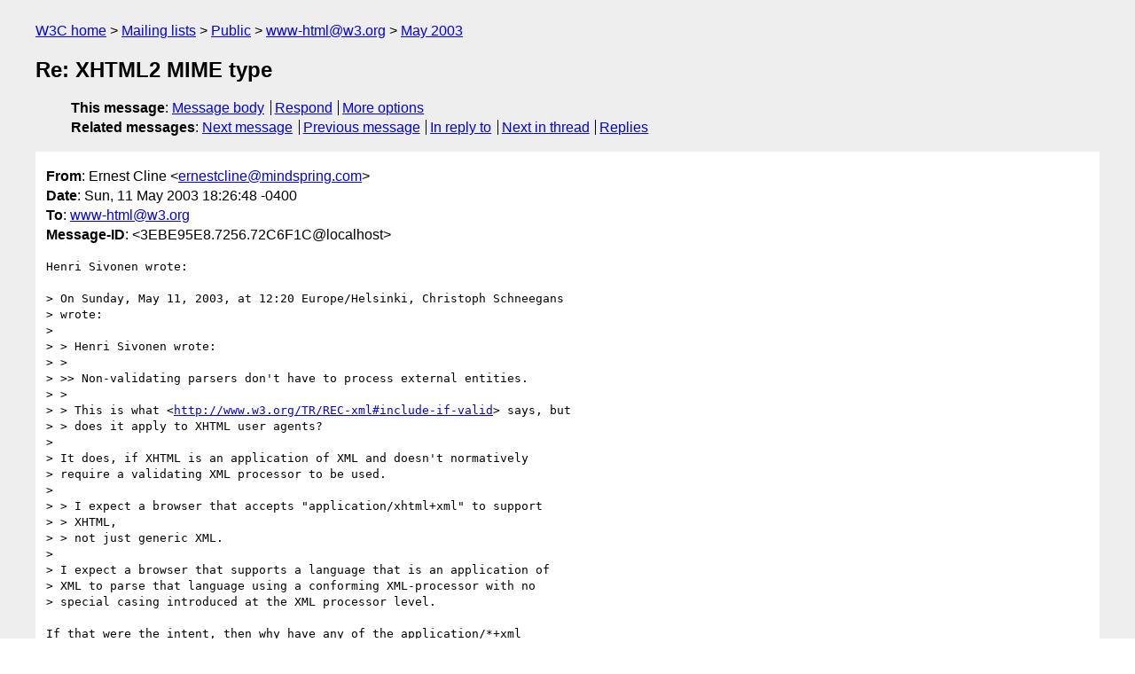

--- FILE ---
content_type: text/html
request_url: https://lists.w3.org/Archives/Public/www-html/2003May/0073.html
body_size: 2306
content:
<!DOCTYPE html>
<html xmlns="http://www.w3.org/1999/xhtml" lang="en">
<head>
<meta charset="UTF-8" />
<meta name="viewport" content="width=device-width, initial-scale=1" />
<meta name="generator" content="hypermail 3.0.0, see https://github.com/hypermail-project/hypermail/" />
<title>Re: XHTML2 MIME type from Ernest Cline on 2003-05-11 (www-html@w3.org from May 2003)</title>
<meta name="Author" content="Ernest Cline (ernestcline&#x40;&#0109;&#0105;&#0110;&#0100;&#0115;&#0112;&#0114;&#0105;&#0110;&#0103;&#0046;&#0099;&#0111;&#0109;)" />
<meta name="Subject" content="Re: XHTML2 MIME type" />
<meta name="Date" content="2003-05-11" />
<link rel="stylesheet" title="Normal view" href="/assets/styles/public.css" />
<link rel="help" href="/Help/" />
<link rel="start" href="../" title="www-html@w3.org archives" />
<script defer="defer" src="/assets/js/archives.js"></script>
</head>
<body class="message">
<header class="head">
<nav class="breadcrumb" id="upper">
  <ul>
    <li><a href="https://www.w3.org/">W3C home</a></li>
    <li><a href="/">Mailing lists</a></li>
    <li><a href="../../">Public</a></li>
    <li><a href="../" rel="start">www-html@w3.org</a></li>
    <li><a href="./" rel="contents">May 2003</a></li>
  </ul>
</nav>
<h1>Re: XHTML2 MIME type</h1>
<!-- received="Sun May 11 18:26:58 2003" -->
<!-- isoreceived="20030511182658" -->
<!-- sent="Sun, 11 May 2003 18:26:48 -0400" -->
<!-- isosent="20030511222648" -->
<!-- name="Ernest Cline" -->
<!-- email="ernestcline&#x40;&#0109;&#0105;&#0110;&#0100;&#0115;&#0112;&#0114;&#0105;&#0110;&#0103;&#0046;&#0099;&#0111;&#0109;" -->
<!-- subject="Re: XHTML2 MIME type" -->
<!-- id="3EBE95E8.7256.72C6F1C@localhost" -->
<!-- charset="UTF-8" -->
<!-- inreplyto="FD95C3E6-83D8-11D7-80D6-003065B8CF0E&#64;iki.fi" -->
<!-- expires="-1" -->
<nav id="navbar">
<ul class="links hmenu_container">
<li>
<span class="heading">This message</span>: <ul class="hmenu"><li><a href="#start" id="options1">Message body</a></li>
<li><a href="mailto:www-html&#x40;&#0119;&#0051;&#0046;&#0111;&#0114;&#0103;?Subject=Re%3A%20XHTML2%20MIME%20type&amp;In-Reply-To=%3C3EBE95E8.7256.72C6F1C%40localhost%3E&amp;References=%3C3EBE95E8.7256.72C6F1C%40localhost%3E">Respond</a></li>
<li><a href="#options3">More options</a></li>
</ul></li>
<li>
<span class="heading">Related messages</span>: <ul class="hmenu">
<!-- unext="start" -->
<li><a href="0074.html">Next message</a></li>
<li><a href="0072.html">Previous message</a></li>
<li><a href="0068.html">In reply to</a></li>
<!-- unextthread="start" -->
<li><a href="0155.html">Next in thread</a></li>
<li><a href="#replies">Replies</a></li>
<!-- ureply="end" -->
</ul></li>
</ul>
</nav>
</header>
<!-- body="start" -->
<main class="mail">
<ul class="headers" aria-label="message headers">
<li><span class="from">
<span class="heading">From</span>: Ernest Cline &lt;<a href="mailto:ernestcline&#x40;&#0109;&#0105;&#0110;&#0100;&#0115;&#0112;&#0114;&#0105;&#0110;&#0103;&#0046;&#0099;&#0111;&#0109;?Subject=Re%3A%20XHTML2%20MIME%20type&amp;In-Reply-To=%3C3EBE95E8.7256.72C6F1C%40localhost%3E&amp;References=%3C3EBE95E8.7256.72C6F1C%40localhost%3E">ernestcline&#x40;&#0109;&#0105;&#0110;&#0100;&#0115;&#0112;&#0114;&#0105;&#0110;&#0103;&#0046;&#0099;&#0111;&#0109;</a>&gt;
</span></li>
<li><span class="date"><span class="heading">Date</span>: Sun, 11 May 2003 18:26:48 -0400</span></li>
<li><span class="to"><span class="heading">To</span>: <a href="mailto:www-html&#x40;&#0119;&#0051;&#0046;&#0111;&#0114;&#0103;?Subject=Re%3A%20XHTML2%20MIME%20type&amp;In-Reply-To=%3C3EBE95E8.7256.72C6F1C%40localhost%3E&amp;References=%3C3EBE95E8.7256.72C6F1C%40localhost%3E">www-html&#x40;&#0119;&#0051;&#0046;&#0111;&#0114;&#0103;</a>
</span></li>
<li><span class="message-id"><span class="heading">Message-ID</span>: &lt;3EBE95E8.7256.72C6F1C&#x40;&#0108;&#0111;&#0099;&#0097;&#0108;&#0104;&#0111;&#0115;&#0116;&gt;
</span></li>
</ul>
<pre id="start" class="body">
Henri Sivonen wrote:

&gt; On Sunday, May 11, 2003, at 12:20 Europe/Helsinki, Christoph Schneegans 
&gt; wrote:
&gt; 
&gt; &gt; Henri Sivonen wrote:
&gt; &gt;
&gt; &gt;&gt; Non-validating parsers don't have to process external entities.
&gt; &gt;
&gt; &gt; This is what &lt;<a href="http://www.w3.org/TR/REC-xml#include-if-valid">http://www.w3.org/TR/REC-xml#include-if-valid</a>&gt; says, but
&gt; &gt; does it apply to XHTML user agents?
&gt; 
&gt; It does, if XHTML is an application of XML and doesn't normatively 
&gt; require a validating XML processor to be used.
&gt; 
&gt; &gt; I expect a browser that accepts &quot;application/xhtml+xml&quot; to support 
&gt; &gt; XHTML,
&gt; &gt; not just generic XML.
&gt; 
&gt; I expect a browser that supports a language that is an application of 
&gt; XML to parse that language using a conforming XML-processor with no 
&gt; special casing introduced at the XML processor level.

If that were the intent, then why have any of the application/*+xml 
MIME types. We could have just application/xml. I expect a user agent 
which accepts application/xhtml+xml to be aware of certain things 
including the entities that XHTML1 uses. That is why I and many others 
consider Opera's implementation of application/xhtml+xml to be broken.

&gt; &gt; In &lt;<a href="http://www.w3.org/TR/xhtml1/#uaconf">http://www.w3.org/TR/xhtml1/#uaconf</a>&gt;, the XHTML specification says
&gt; &gt; about conforming user agents:
&gt; &gt;
&gt; &gt;   &quot;If it encounters an entity reference (other than one of the entities
&gt; &gt;   defined in this recommendation or in the XML recommendation) for 
&gt; &gt; which
&gt; &gt;   the user agent has processed no declaration ..., the entity reference
&gt; &gt;   should be processed as the characters ... that make up the entity
&gt; &gt;   reference.&quot;
&gt; 
&gt; That looks like specifying things that are in the realm of the XML spec.

As I said above, the distinction is between application/xhtml+xml and 
application/xml. If an XHTML1 document were served/accepted as 
application/xml then dereferencing only the core XML entities would be 
acceptible.   &lt;<a href="http://www.w3.org/TR/xhtml1/#uaconf">http://www.w3.org/TR/xhtml1/#uaconf</a>&gt; carries the clear 
implication that a user agent that accepts application/xhtml+xml should 
dereference the XHTML1 entities as well as the XML entities.
</pre>
<p class="received"><span class="heading">Received on</span> Sunday, 11 May 2003 18:26:58 UTC</p>
</main>
<!-- body="end" -->
<footer class="foot">
<nav id="navbarfoot">
<ul class="links hmenu_container">
<li><span class="heading">This message</span>: <span class="message_body"><a href="#start">Message body</a></span></li>
<!-- lnext="start" -->
<li><span class="heading">Next message</span>: <a href="0074.html">Ian Hickson: "Re: XHTML2 MIME type"</a></li>
<li><span class="heading">Previous message</span>: <a href="0072.html">Cortland Haws: "XHTML 2.0 to contain long element names"</a></li>
<li><span class="heading">In reply to</span>: <a href="0068.html">Henri Sivonen: "Re: XHTML2 MIME type"</a></li>
<!-- lnextthread="start" -->
<li><span class="heading">Next in thread</span>: <a href="0155.html">Henri Sivonen: "Re: XHTML2 MIME type"</a></li>
<li id="replies"><span class="heading">Reply</span>: <a href="0155.html">Henri Sivonen: "Re: XHTML2 MIME type"</a></li>
<!-- lreply="end" -->
</ul>
<ul class="links hmenu_container">
<li id="options3"><span class="heading">Mail actions</span>: <ul class="hmenu"><li><a href="mailto:www-html&#x40;&#0119;&#0051;&#0046;&#0111;&#0114;&#0103;?Subject=Re%3A%20XHTML2%20MIME%20type&amp;In-Reply-To=%3C3EBE95E8.7256.72C6F1C%40localhost%3E&amp;References=%3C3EBE95E8.7256.72C6F1C%40localhost%3E">respond to this message</a></li>
<li><a href="mailto:www-html&#x40;&#0119;&#0051;&#0046;&#0111;&#0114;&#0103;">mail a new topic</a></li></ul></li>
<li><span class="heading">Contemporary messages sorted</span>: <ul class="hmenu"><li><a href="index.html#msg73">by date</a></li>
<li><a href="thread.html#msg73">by thread</a></li>
<li><a href="subject.html#msg73">by subject</a></li>
<li><a href="author.html#msg73">by author</a></li>
</ul></li>
<li><span class="heading">Help</span>: <ul class="hmenu">
    <li><a href="/Help/" rel="help">how to use the archives</a></li>
    <li><a href="https://www.w3.org/Search/Mail/Public/search?type-index=www-html&amp;index-type=t">search the archives</a></li>
</ul>
</li>
</ul>
</nav>
<!-- trailer="footer" -->
<p class="colophon">
This archive was generated by <a href="https://github.com/hypermail-project/hypermail/">hypermail 3.0.0</a>: Thursday, 13 July 2023 18:04:41 UTC
</p>
</footer>
</body>
</html>
